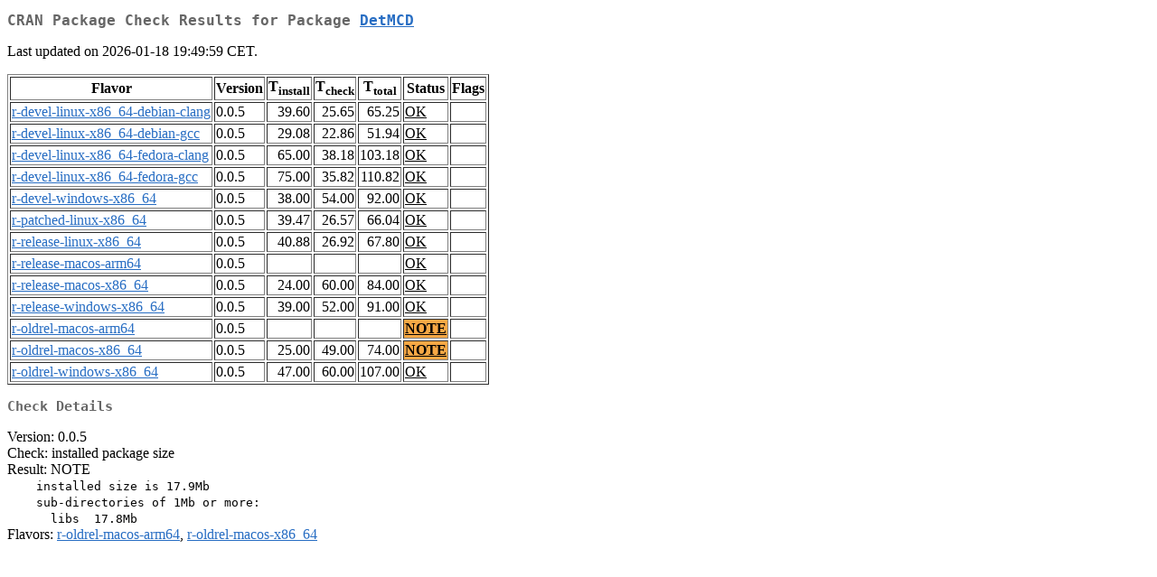

--- FILE ---
content_type: text/html
request_url: https://cran.stat.sfu.ca/web/checks/check_results_DetMCD.html
body_size: 6154
content:
<!DOCTYPE html>
<html lang="en">
<head>
<title>CRAN Package Check Results for Package DetMCD</title>
<link rel="stylesheet" type="text/css" href="../CRAN_web.css"/>
<meta http-equiv="Content-Type" content="text/html; charset=utf-8"/>
<meta name="viewport" content="width=device-width, initial-scale=1.0, user-scalable=yes"/>
</head>
<body lang="en">
<div class="container">
<h2>CRAN Package Check Results for Package <a href="../packages/DetMCD/index.html"> <span class="CRAN"> DetMCD </span> </a> </h2>
<p>
Last updated on 2026-01-18 19:49:59 CET.
</p>
<table border="1">
<tr> <th> Flavor </th> <th> Version </th> <th> T<sub>install</sub> </th> <th> T<sub>check</sub> </th> <th> T<sub>total</sub> </th> <th> Status </th> <th> Flags </th> </tr>
<tr> <td>  <a href="check_flavors.html#r-devel-linux-x86_64-debian-clang"> <span class="CRAN"> r-devel-linux-x86_64-debian-clang </span> </a> </td> <td> 0.0.5 </td> <td class="r"> 39.60 </td> <td class="r"> 25.65 </td> <td class="r"> 65.25 </td> <td class="check_ok"> <a href="https://www.R-project.org/nosvn/R.check/r-devel-linux-x86_64-debian-clang/DetMCD-00check.html"> OK </a> </td> <td>  </td> </tr>
<tr> <td>  <a href="check_flavors.html#r-devel-linux-x86_64-debian-gcc"> <span class="CRAN"> r-devel-linux-x86_64-debian-gcc </span> </a> </td> <td> 0.0.5 </td> <td class="r"> 29.08 </td> <td class="r"> 22.86 </td> <td class="r"> 51.94 </td> <td class="check_ok"> <a href="https://www.R-project.org/nosvn/R.check/r-devel-linux-x86_64-debian-gcc/DetMCD-00check.html"> OK </a> </td> <td>  </td> </tr>
<tr> <td>  <a href="check_flavors.html#r-devel-linux-x86_64-fedora-clang"> <span class="CRAN"> r-devel-linux-x86_64-fedora-clang </span> </a> </td> <td> 0.0.5 </td> <td class="r"> 65.00 </td> <td class="r"> 38.18 </td> <td class="r"> 103.18 </td> <td class="check_ok"> <a href="https://www.R-project.org/nosvn/R.check/r-devel-linux-x86_64-fedora-clang/DetMCD-00check.html"> OK </a> </td> <td>  </td> </tr>
<tr> <td>  <a href="check_flavors.html#r-devel-linux-x86_64-fedora-gcc"> <span class="CRAN"> r-devel-linux-x86_64-fedora-gcc </span> </a> </td> <td> 0.0.5 </td> <td class="r"> 75.00 </td> <td class="r"> 35.82 </td> <td class="r"> 110.82 </td> <td class="check_ok"> <a href="https://www.R-project.org/nosvn/R.check/r-devel-linux-x86_64-fedora-gcc/DetMCD-00check.html"> OK </a> </td> <td>  </td> </tr>
<tr> <td>  <a href="check_flavors.html#r-devel-windows-x86_64"> <span class="CRAN"> r-devel-windows-x86_64 </span> </a> </td> <td> 0.0.5 </td> <td class="r"> 38.00 </td> <td class="r"> 54.00 </td> <td class="r"> 92.00 </td> <td class="check_ok"> <a href="https://www.R-project.org/nosvn/R.check/r-devel-windows-x86_64/DetMCD-00check.html"> OK </a> </td> <td>  </td> </tr>
<tr> <td>  <a href="check_flavors.html#r-patched-linux-x86_64"> <span class="CRAN"> r-patched-linux-x86_64 </span> </a> </td> <td> 0.0.5 </td> <td class="r"> 39.47 </td> <td class="r"> 26.57 </td> <td class="r"> 66.04 </td> <td class="check_ok"> <a href="https://www.R-project.org/nosvn/R.check/r-patched-linux-x86_64/DetMCD-00check.html"> OK </a> </td> <td>  </td> </tr>
<tr> <td>  <a href="check_flavors.html#r-release-linux-x86_64"> <span class="CRAN"> r-release-linux-x86_64 </span> </a> </td> <td> 0.0.5 </td> <td class="r"> 40.88 </td> <td class="r"> 26.92 </td> <td class="r"> 67.80 </td> <td class="check_ok"> <a href="https://www.R-project.org/nosvn/R.check/r-release-linux-x86_64/DetMCD-00check.html"> OK </a> </td> <td>  </td> </tr>
<tr> <td>  <a href="check_flavors.html#r-release-macos-arm64"> <span class="CRAN"> r-release-macos-arm64 </span> </a> </td> <td> 0.0.5 </td> <td class="r">  </td> <td class="r">  </td> <td class="r">  </td> <td class="check_ok"> <a href="https://www.R-project.org/nosvn/R.check/r-release-macos-arm64/DetMCD-00check.html"> OK </a> </td> <td>  </td> </tr>
<tr> <td>  <a href="check_flavors.html#r-release-macos-x86_64"> <span class="CRAN"> r-release-macos-x86_64 </span> </a> </td> <td> 0.0.5 </td> <td class="r"> 24.00 </td> <td class="r"> 60.00 </td> <td class="r"> 84.00 </td> <td class="check_ok"> <a href="https://www.R-project.org/nosvn/R.check/r-release-macos-x86_64/DetMCD-00check.html"> OK </a> </td> <td>  </td> </tr>
<tr> <td>  <a href="check_flavors.html#r-release-windows-x86_64"> <span class="CRAN"> r-release-windows-x86_64 </span> </a> </td> <td> 0.0.5 </td> <td class="r"> 39.00 </td> <td class="r"> 52.00 </td> <td class="r"> 91.00 </td> <td class="check_ok"> <a href="https://www.R-project.org/nosvn/R.check/r-release-windows-x86_64/DetMCD-00check.html"> OK </a> </td> <td>  </td> </tr>
<tr> <td>  <a href="check_flavors.html#r-oldrel-macos-arm64"> <span class="CRAN"> r-oldrel-macos-arm64 </span> </a> </td> <td> 0.0.5 </td> <td class="r">  </td> <td class="r">  </td> <td class="r">  </td> <td class="check_yo"> <a href="https://www.R-project.org/nosvn/R.check/r-oldrel-macos-arm64/DetMCD-00check.html"> NOTE </a> </td> <td>  </td> </tr>
<tr> <td>  <a href="check_flavors.html#r-oldrel-macos-x86_64"> <span class="CRAN"> r-oldrel-macos-x86_64 </span> </a> </td> <td> 0.0.5 </td> <td class="r"> 25.00 </td> <td class="r"> 49.00 </td> <td class="r"> 74.00 </td> <td class="check_yo"> <a href="https://www.R-project.org/nosvn/R.check/r-oldrel-macos-x86_64/DetMCD-00check.html"> NOTE </a> </td> <td>  </td> </tr>
<tr> <td>  <a href="check_flavors.html#r-oldrel-windows-x86_64"> <span class="CRAN"> r-oldrel-windows-x86_64 </span> </a> </td> <td> 0.0.5 </td> <td class="r"> 47.00 </td> <td class="r"> 60.00 </td> <td class="r"> 107.00 </td> <td class="check_ok"> <a href="https://www.R-project.org/nosvn/R.check/r-oldrel-windows-x86_64/DetMCD-00check.html"> OK </a> </td> <td>  </td> </tr>
</table>
<h3>Check Details</h3>

<p>
Version: 0.0.5
<br/>
Check: installed package size
<br/>
Result: NOTE
<span style="font-family: monospace; white-space: pre;">
    installed size is 17.9Mb
    sub-directories of 1Mb or more:
      libs  17.8Mb
</span>
Flavors: <a href="https://www.r-project.org/nosvn/R.check/r-oldrel-macos-arm64/DetMCD-00check.html"><span class="CRAN">r-oldrel-macos-arm64</span></a>, <a href="https://www.r-project.org/nosvn/R.check/r-oldrel-macos-x86_64/DetMCD-00check.html"><span class="CRAN">r-oldrel-macos-x86_64</span></a>
</p>

</div>
</body>
</html>
